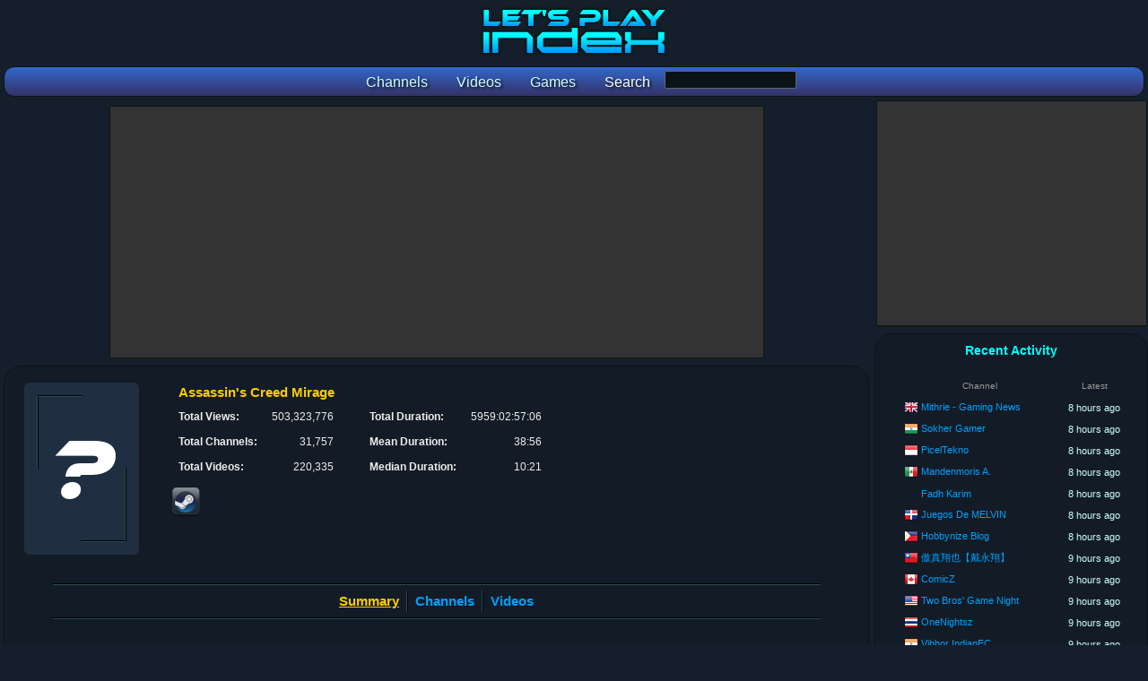

--- FILE ---
content_type: text/html; charset=utf-8
request_url: https://www.letsplayindex.com/games/assassins-creed-mirage-2023
body_size: 11781
content:

<!DOCTYPE html>
<html>
<head>
<title>Assassin&#039;s Creed Mirage - Let's Plays, Reviews, YouTube Channel Stats :: Let's Play Index</title>
<meta name="title" content="Assassin&#039;s Creed Mirage - Let's Plays, Reviews, YouTube Channel Stats :: Let's Play Index"/><meta name="description" content="Assassin&#039;s Creed Mirage let's plays, reviews, YouTube channel statistics and more."/><meta name="keywords" content="assassinand039s creed mirage lets play,assassinand039s creed mirage review,assassinand039s creed mirage youtube,assassinand039s creed mirage statistics,assassinand039s creed mirage stats"/><meta name="twitter:card" content="summary"><meta name="twitter:site" content="@GGBeyond"><meta name="twitter:title" content="Assassin&#039;s Creed Mirage - Let's Plays, Reviews, YouTube Channel Stats :: Let's Play Index"><meta name="twitter:description" content="Assassin&#039;s Creed Mirage let's plays, reviews, YouTube channel statistics and more."><meta name="twitter:image" content="https://www.letsplayindex.com/images/lpi_logo.png"><meta name="twitter:image:alt" content="Assassin&#039;s Creed Mirage - Let's Plays, Reviews, YouTube Channel Stats :: Let's Play Index"><meta property="og:title" content="Assassin&#039;s Creed Mirage - Let's Plays, Reviews, YouTube Channel Stats :: Let's Play Index" /><meta property="og:description" content="Assassin&amp;#039;s Creed Mirage let&#039;s plays, reviews, YouTube channel statistics and more." /><meta property="og:site_name" content="Let's Play Index" /><meta property="og:image" content="https://www.letsplayindex.com/images/lpi_logo.png" /><meta property="og:url" content="https://www.letsplayindex.com/games/assassins-creed-mirage-2023" /><meta property="og:type" content="website" /><meta name="viewport" content="width=device-width, initial-scale=1.0">
<link href="/letsplayindex_styles.css" rel="stylesheet" type="text/css"/>
<script src="/google_analytics.js"></script>
</head>
<body>

<div id="fb-root"></div>

<div class="center_wrapper">
<header><div class="site_header"><h1><a href="/"><picture><source media="(max-width:800px)" class="content_logo" srcset="/images/lpi_logo_mobile.png"/><img class="content_logo" src="/images/lpi_logo.png" alt="Let's Play Index" title="Let's Play Index"/></picture></a></h1><form name="search_games_box" action="/search" method="get"><nav class="site_header_nav"><a href="/channels"><span class="site_header_option">Channels</span></a><a href="/videos"><span class="site_header_option">Videos</span></a><a href="/games"><span class="site_header_option">Games</span></a><span class="site_header_option">Search</span><input type="hidden" name="t" value="g"/><input type="input" name="q" class="form_input" value="" style="width:145px;vertical-align:-moz-middle-with-baseline;vertical-align:-webkit-baseline-middle;"></nav></form></div></header><div style="overflow:hidden;"><main class="content_main"><!-- Retrieved from Memcached --><div class="ad_banner"><script async src="//pagead2.googlesyndication.com/pagead/js/adsbygoogle.js"></script>
						<!-- lpi Top Leaderboard -->
						<ins class="adsbygoogle"
							 style="display:block"
							 data-ad-client="ca-pub-1942593507271488"
							 data-ad-slot="4412758046"
							 data-ad-format="auto"></ins>
						<script>
						(adsbygoogle = window.adsbygoogle || []).push({});
						</script></div><div class="detail_box_smooth"><header class="info_box_align"><div class="info_box_outer"><div class="info_box_inner"><img class="image_game_medium_border" src="/images/unknown-game-image-192.png"/></div><div class="info_box_inner"><div class="info_box"><h1 class="info_box_title">Assassin&#039;s Creed Mirage</h1><div class="info_box_inner"><div class="format_table"><div class="format_row"><div class="format_cell info_text_header">Total Views: </div><div class="format_cell info_text_value_right">503,323,776</div></div><div class="format_row"><div class="format_cell info_text_header">Total Channels: </div><div class="format_cell info_text_value_right">31,757</div></div><div class="format_row"><div class="format_cell info_text_header">Total Videos: </div><div class="format_cell info_text_value_right">220,335</div></div></div></div><div class="info_box_inner"><div class="format_table"><div class="format_row"><div class="format_cell info_text_header">Total Duration: </div><div class="format_cell info_text_value_right" title="5959 days, 2 hours, 57 minutes, 6 seconds">5959:02:57:06</div></div><div class="format_row"><div class="format_cell info_text_header">Mean Duration: </div><div class="format_cell info_text_value_right" title="38 minutes, 56 seconds">38:56</div></div><div class="format_row"><div class="format_cell info_text_header">Median Duration: </div><div class="format_cell info_text_value_right" title="10 minutes, 21 seconds">10:21</div></div></div></div><!--  --><br/><div class="info_box_inner"><a href="https://store.steampowered.com/app/3035570/Assassins_Creed_Mirage/" target="_blank" rel="noreferrer noopener"><img src="/images/social/steam_32.png" alt="Assassin&#039;s Creed Mirage - Steam Store Page" title="Assassin&#039;s Creed Mirage - Steam Store Page"/></a></div></div></div></div></header><br/><hr/><nav class="navoptions_box"><div class="detail_box_nav_item_big border_right"><span class="detail_box_nav_select">Summary</span></div><div class="detail_box_nav_item_big border_left border_right"><a href="/games/assassins-creed-mirage-2023/channels">Channels</a></div><div class="detail_box_nav_item_big border_left"><a href="/games/assassins-creed-mirage-2023/videos">Videos</a></div></nav><hr/><br/><section><div class="detail_list_summary_box"><h2 class="detail_box_title">Annual Statistics</h2><div class="info_box"><table class="detail_list_table"><thead><tr class="format_row"><th class="format_cell detail_list_header" style="width:20%;" scope="col">Year</th><th class="format_cell detail_list_header" style="width:25%;" scope="col">Videos</th><th class="format_cell detail_list_header" style="width:20%;" scope="col">% of Total</th><th class="format_cell detail_list_header" style="width:35%;" scope="col">Duration</th></tr></thead><tbody><tr class="format_row highlight"><th class="format_cell info_text_header_center" scope="row">2026</th><td class="format_cell info_text_value_right">1,949</td><td class="format_cell info_text_value_right">0.88%</td><td class="format_cell info_text_value_right" title="22 hours, 9 minutes, 14 seconds">22:09:14</div></tr><tr class="format_row highlight"><th class="format_cell info_text_header_center" scope="row">2025</th><td class="format_cell info_text_value_right">27,795</td><td class="format_cell info_text_value_right">12.61%</td><td class="format_cell info_text_value_right" title="9 days, 10 hours, 19 minutes, 32 seconds">9:10:19:32</div></tr><tr class="format_row highlight"><th class="format_cell info_text_header_center" scope="row">2024</th><td class="format_cell info_text_value_right">47,207</td><td class="format_cell info_text_value_right">21.43%</td><td class="format_cell info_text_value_right" title="1125 days, 23 hours, 52 minutes, 22 seconds">1125:23:52:22</div></tr><tr class="format_row highlight"><th class="format_cell info_text_header_center" scope="row">2023</th><td class="format_cell info_text_value_right">136,299</td><td class="format_cell info_text_value_right">61.86%</td><td class="format_cell info_text_value_right" title="4716 days, 18 hours, 23 minutes, 53 seconds">4716:18:23:53</div></tr><tr class="format_row highlight"><th class="format_cell info_text_header_center" scope="row">2022</th><td class="format_cell info_text_value_right">5,274</td><td class="format_cell info_text_value_right">2.39%</td><td class="format_cell info_text_value_right" title="55 days, 9 hours, 26 minutes, 7 seconds">55:09:26:07</div></tr><tr class="format_row highlight"><th class="format_cell info_text_header_center" scope="row">2021</th><td class="format_cell info_text_value_right">376</td><td class="format_cell info_text_value_right">0.17%</td><td class="format_cell info_text_value_right" title="9 days, 16 hours, 9 minutes, 31 seconds">9:16:09:31</div></tr><tr class="format_row highlight"><th class="format_cell info_text_header_center" scope="row">2020</th><td class="format_cell info_text_value_right">605</td><td class="format_cell info_text_value_right">0.27%</td><td class="format_cell info_text_value_right" title="15 days, 22 hours, 20 minutes, 3 seconds">15:22:20:03</div></tr><tr class="format_row highlight"><th class="format_cell info_text_header_center" scope="row">2019</th><td class="format_cell info_text_value_right">226</td><td class="format_cell info_text_value_right">0.10%</td><td class="format_cell info_text_value_right" title="10 days, 8 hours, 23 minutes, 57 seconds">10:08:23:57</div></tr><tr class="format_row highlight"><th class="format_cell info_text_header_center" scope="row">2018</th><td class="format_cell info_text_value_right">225</td><td class="format_cell info_text_value_right">0.10%</td><td class="format_cell info_text_value_right" title="8 days, 2 hours, 50 minutes, 59 seconds">8:02:50:59</div></tr><tr class="format_row highlight"><th class="format_cell info_text_header_center" scope="row">2017</th><td class="format_cell info_text_value_right">144</td><td class="format_cell info_text_value_right">0.07%</td><td class="format_cell info_text_value_right" title="3 days, 19 hours, 0 minutes, 28 seconds">3:19:00:28</div></tr><tr class="format_row highlight"><th class="format_cell info_text_header_center" scope="row">2016</th><td class="format_cell info_text_value_right">102</td><td class="format_cell info_text_value_right">0.05%</td><td class="format_cell info_text_value_right" title="1 day, 18 hours, 12 minutes, 2 seconds">1:18:12:02</div></tr><tr class="format_row highlight"><th class="format_cell info_text_header_center" scope="row">2015</th><td class="format_cell info_text_value_right">44</td><td class="format_cell info_text_value_right">0.02%</td><td class="format_cell info_text_value_right" title="10 hours, 6 minutes, 40 seconds">10:06:40</div></tr><tr class="format_row highlight"><th class="format_cell info_text_header_center" scope="row">2014</th><td class="format_cell info_text_value_right">36</td><td class="format_cell info_text_value_right">0.02%</td><td class="format_cell info_text_value_right" title="6 hours, 17 minutes, 33 seconds">6:17:33</div></tr><tr class="format_row highlight"><th class="format_cell info_text_header_center" scope="row">2013</th><td class="format_cell info_text_value_right">45</td><td class="format_cell info_text_value_right">0.02%</td><td class="format_cell info_text_value_right" title="6 hours, 29 minutes, 30 seconds">6:29:30</div></tr></tbody></table></div><br/></div><div class="detail_list_summary_box"><div class="info_box"><h2 class="detail_box_title">7-Day Statistics</h2><table class="detail_list_table"><thead><tr class="format_row"><th class="format_cell detail_list_header" style="width:20%;"></th><th class="format_cell detail_list_header" style="width:30%;" scope="col">Last 7-Days</th><th class="format_cell detail_list_header" style="width:30%;" scope="col">Previous 7-Days</th><th class="format_cell detail_list_header" style="width:20%;" scope="col">Difference</th></tr></thead><tbody><tr class="format_row highlight"><td class="format_cell info_text_header" scope="row">Channels: </td><td class="format_cell info_text_value_right">181</td><td class="format_cell info_text_value_right">237</td><td class="format_cell info_text_value_right"><span style="color:#ff0000;">-23.63%</span></td></tr><tr class="format_row highlight"><th class="format_cell info_text_header" scope="row">Views: </th><td class="format_cell info_text_value_right">51,877</td><td class="format_cell info_text_value_right">100,553</td><td class="format_cell info_text_value_right"><span style="color:#ff0000;">-48.41%</span></td></tr><tr class="format_row highlight"><th class="format_cell info_text_header" scope="row">Videos: </th><td class="format_cell info_text_value_right">435</td><td class="format_cell info_text_value_right">675</td><td class="format_cell info_text_value_right"><span style="color:#ff0000;">-35.56%</span></td></tr><tr class="format_row highlight"><th class="format_cell info_text_header" scope="row">Duration: </th><td class="format_cell info_text_value_right" title="5 minutes, 44 seconds">5:44</td><td class="format_cell info_text_value_right" title="40 minutes, 3 seconds">40:03</td><td class="format_cell info_text_value_right"><span style="color:#ff0000;">-85.68%</span></td></tr></tbody></table><br/><h2 class="detail_box_title">30-Day Statistics</h2><table class="detail_list_table"><thead><tr class="format_row"><th class="format_cell detail_list_header" style="width:20%;"></th><th class="format_cell detail_list_header" style="width:30%;" scope="col">Last 30-Days</th><th class="format_cell detail_list_header" style="width:30%;" scope="col">Previous 30-Days</th><th class="format_cell detail_list_header" style="width:20%;" scope="col">Difference</th></tr></thead><tbody><tr class="format_row highlight"><td class="format_cell info_text_header" scope="row">Channels: </td><td class="format_cell info_text_value_right">685</td><td class="format_cell info_text_value_right">1,000</td><td class="format_cell info_text_value_right"><span style="color:#ff0000;">-31.50%</span></td></tr><tr class="format_row highlight"><th class="format_cell info_text_header" scope="row">Views: </th><td class="format_cell info_text_value_right">659,894</td><td class="format_cell info_text_value_right">2,566,307</td><td class="format_cell info_text_value_right"><span style="color:#ff0000;">-74.29%</span></td></tr><tr class="format_row highlight"><th class="format_cell info_text_header" scope="row">Videos: </th><td class="format_cell info_text_value_right">2,676</td><td class="format_cell info_text_value_right">3,025</td><td class="format_cell info_text_value_right"><span style="color:#ff0000;">-11.54%</span></td></tr><tr class="format_row highlight"><th class="format_cell info_text_header" scope="row">Duration: </th><td class="format_cell info_text_value_right" title="1 day, 14 hours, 26 minutes, 40 seconds">1:14:26:40</td><td class="format_cell info_text_value_right" title="10 hours, 36 minutes, 59 seconds">10:36:59</td><td class="format_cell info_text_value_right"><span style="color:#00ff00;">262.12%</span></td></tr></tbody></table></div><br/></div></section><section><div class="detail_list_summary_box"><h2 class="detail_box_title">Channels With The Most Views</h2><br/><table class="detail_list_table"><thead><tr class="format_row"><th class="format_cell detail_list_header"></th><th class="format_cell detail_list_header">Channel</th><th class="format_cell detail_list_header">Views</th></tr></thead><tbody> <tr class="format_row highlight"><td class="format_cell detail_list_order">1.</td><td class="format_cell detail_list_user"><span class="detail_list_country_flag"></span> <a href="/channels/36453-sonnyk">SonnyK</a></td><td class="format_cell detail_list_views">32,151,127</td></tr><tr class="format_row highlight"><td class="format_cell detail_list_order">2.</td><td class="format_cell detail_list_user"><span class="detail_list_country_flag"><a href="/channels/fr"><img src="/images/flags/16/fr.png" width="16" height="16" alt="France" title="France"/></a></span> <a href="/channels/33005-ubisoft">Ubisoft</a></td><td class="format_cell detail_list_views">25,983,679</td></tr><tr class="format_row highlight"><td class="format_cell detail_list_order">3.</td><td class="format_cell detail_list_user"><span class="detail_list_country_flag"><a href="/channels/gb"><img src="/images/flags/16/gb.png" width="16" height="16" alt="United Kingdom" title="United Kingdom"/></a></span> <a href="/channels/2675274-assassinsden">AssassinsDen</a></td><td class="format_cell detail_list_views">16,237,810</td></tr><tr class="format_row highlight"><td class="format_cell detail_list_order">4.</td><td class="format_cell detail_list_user"><span class="detail_list_country_flag"><a href="/channels/gb"><img src="/images/flags/16/gb.png" width="16" height="16" alt="United Kingdom" title="United Kingdom"/></a></span> <a href="/channels/185749-anthony-allen">Anthony Allen</a></td><td class="format_cell detail_list_views">12,999,902</td></tr><tr class="format_row highlight"><td class="format_cell detail_list_order">5.</td><td class="format_cell detail_list_user"><span class="detail_list_country_flag"><a href="/channels/nl"><img src="/images/flags/16/nl.png" width="16" height="16" alt="Netherlands" title="Netherlands"/></a></span> <a href="/channels/22318-jorraptor">JorRaptor</a></td><td class="format_cell detail_list_views">11,308,965</td></tr><tr class="format_row highlight"><td class="format_cell detail_list_order">6.</td><td class="format_cell detail_list_user"><span class="detail_list_country_flag"><a href="/channels/us"><img src="/images/flags/16/us.png" width="16" height="16" alt="United States" title="United States"/></a></span> <a href="/channels/15928-ign">IGN</a></td><td class="format_cell detail_list_views">11,201,802</td></tr><tr class="format_row highlight"><td class="format_cell detail_list_order">7.</td><td class="format_cell detail_list_user"><span class="detail_list_country_flag"><a href="/channels/gb"><img src="/images/flags/16/gb.png" width="16" height="16" alt="United Kingdom" title="United Kingdom"/></a></span> <a href="/channels/884578-ironside-george">Ironside George</a></td><td class="format_cell detail_list_views">8,580,335</td></tr><tr class="format_row highlight"><td class="format_cell detail_list_order">8.</td><td class="format_cell detail_list_user"><span class="detail_list_country_flag"><a href="/channels/mx"><img src="/images/flags/16/mx.png" width="16" height="16" alt="Mexico" title="Mexico"/></a></span> <a href="/channels/38226-ubisoft-latinoamerica">Ubisoft Latinoamérica</a></td><td class="format_cell detail_list_views">8,391,988</td></tr><tr class="format_row highlight"><td class="format_cell detail_list_order">9.</td><td class="format_cell detail_list_user"><span class="detail_list_country_flag"><a href="/channels/ca"><img src="/images/flags/16/ca.png" width="16" height="16" alt="Canada" title="Canada"/></a></span> <a href="/channels/2666183-matt-larose">Matt Larose</a></td><td class="format_cell detail_list_views">7,828,774</td></tr><tr class="format_row highlight"><td class="format_cell detail_list_order">10.</td><td class="format_cell detail_list_user"><span class="detail_list_country_flag"><a href="/channels/es"><img src="/images/flags/16/es.png" width="16" height="16" alt="Spain" title="Spain"/></a></span> <a href="/channels/28232-vandal">Vandal</a></td><td class="format_cell detail_list_views">6,234,220</td></tr></tbody></table><div class="detail_option_footer"><a href="/games/assassins-creed-mirage-2023/most-channel-views">[ More ]</a></div><br/><br/></div><div class="detail_list_summary_box"><h2 class="detail_box_title">Channels With The Most Videos</h2><br/><table class="detail_list_table"><thead><tr class="format_row"><th class="format_cell detail_list_header"></th><th class="format_cell detail_list_header">Channel</th><th class="format_cell detail_list_header">Videos</th></tr></thead><tbody> <tr class="format_row highlight"><td class="format_cell detail_list_order">1.</td><td class="format_cell detail_list_user"><span class="detail_list_country_flag"><a href="/channels/gb"><img src="/images/flags/16/gb.png" width="16" height="16" alt="United Kingdom" title="United Kingdom"/></a></span> <a href="/channels/185749-anthony-allen">Anthony Allen</a></td><td class="format_cell detail_list_views">1,029</td></tr><tr class="format_row highlight"><td class="format_cell detail_list_order">2.</td><td class="format_cell detail_list_user"><span class="detail_list_country_flag"><a href="/channels/in"><img src="/images/flags/16/in.png" width="16" height="16" alt="India" title="India"/></a></span> <a href="/channels/404752-gamerish">Gamerish</a></td><td class="format_cell detail_list_views">995</td></tr><tr class="format_row highlight"><td class="format_cell detail_list_order">3.</td><td class="format_cell detail_list_user"><span class="detail_list_country_flag"><a href="/channels/in"><img src="/images/flags/16/in.png" width="16" height="16" alt="India" title="India"/></a></span> <a href="/channels/1725125-wizardeus">Wizardeus</a></td><td class="format_cell detail_list_views">601</td></tr><tr class="format_row highlight"><td class="format_cell detail_list_order">4.</td><td class="format_cell detail_list_user"><span class="detail_list_country_flag"><a href="/channels/gb"><img src="/images/flags/16/gb.png" width="16" height="16" alt="United Kingdom" title="United Kingdom"/></a></span> <a href="/channels/1266351-zappy-toys-uk">Zappy Toys UK</a></td><td class="format_cell detail_list_views">479</td></tr><tr class="format_row highlight"><td class="format_cell detail_list_order">5.</td><td class="format_cell detail_list_user"><span class="detail_list_country_flag"><a href="/channels/in"><img src="/images/flags/16/in.png" width="16" height="16" alt="India" title="India"/></a></span> <a href="/channels/654001-pradume">pradume</a></td><td class="format_cell detail_list_views">360</td></tr><tr class="format_row highlight"><td class="format_cell detail_list_order">6.</td><td class="format_cell detail_list_user"><span class="detail_list_country_flag"><a href="/channels/us"><img src="/images/flags/16/us.png" width="16" height="16" alt="United States" title="United States"/></a></span> <a href="/channels/2719711-horizon-gaming">Horizon Gaming</a></td><td class="format_cell detail_list_views">346</td></tr><tr class="format_row highlight"><td class="format_cell detail_list_order">7.</td><td class="format_cell detail_list_user"><span class="detail_list_country_flag"></span> <a href="/channels/3587221-jakitsas">Jakitsas</a></td><td class="format_cell detail_list_views">334</td></tr><tr class="format_row highlight"><td class="format_cell detail_list_order">8.</td><td class="format_cell detail_list_user"><span class="detail_list_country_flag"><a href="/channels/us"><img src="/images/flags/16/us.png" width="16" height="16" alt="United States" title="United States"/></a></span> <a href="/channels/3647358-mr-feenys-gaming-adventures">Mr. Feeny&#039;s Gaming Adventures </a></td><td class="format_cell detail_list_views">281</td></tr><tr class="format_row highlight"><td class="format_cell detail_list_order">9.</td><td class="format_cell detail_list_user"><span class="detail_list_country_flag"><a href="/channels/br"><img src="/images/flags/16/br.png" width="16" height="16" alt="Brazil" title="Brazil"/></a></span> <a href="/channels/164293-gamerllil-games">GAMERLLIL Games</a></td><td class="format_cell detail_list_views">273</td></tr><tr class="format_row highlight"><td class="format_cell detail_list_order">10.</td><td class="format_cell detail_list_user"><span class="detail_list_country_flag"><a href="/channels/in"><img src="/images/flags/16/in.png" width="16" height="16" alt="India" title="India"/></a></span> <a href="/channels/243365-pgp">pgp</a></td><td class="format_cell detail_list_views">256</td></tr></tbody></table><div class="detail_option_footer"><a href="/games/assassins-creed-mirage-2023/most-videos">[ More ]</a></div></div></section><section class="detail_list_box"><h2 class="detail_box_title">Latest Let's Plays For Assassin&#039;s Creed Mirage</h2><br/><table class="detail_list_table"><thead><tr class="format_row"><th class="format_cell detail_list_header">Published</th><th class="format_cell detail_list_header">Creator</th><th class="format_cell detail_list_header" colspan="2">Video Title</th><th class="format_cell detail_list_header">Views</th></tr></thead><tbody><tr class="format_row highlight"><td class="format_cell detail_list_date" title="January 4, 2026 12:39:11 PM">2026-01-04</td><td class="format_cell detail_list_user"><span class="detail_list_country_flag"><a href="/channels/nl"><img src="/images/flags/16/nl.png" width="16" height="16" alt="Netherlands" title="Netherlands"/></a></span> <a href="/channels/1679812-sidescroller">SideScroller</a></td><td class="format_cell detail_list_video"><a href="/video/we-spelen-in-het-arabisch-de-assassins-creed-mirage-valley-Pur_1nUNfuU" rel="nofollow">We spelen in het Arabisch de Assassin’s Creed Mirage Valley of Memory DLC #letsplay</a></td><td class="format_cell detail_list_views" title="0 minutes, 0 seconds">0:00</td><td class="format_cell detail_list_views">0</td></tr><tr class="format_row highlight"><td class="format_cell detail_list_date" title="December 12, 2025 6:02:24 AM">2025-12-12</td><td class="format_cell detail_list_user"><span class="detail_list_country_flag"><a href="/channels/ca"><img src="/images/flags/16/ca.png" width="16" height="16" alt="Canada" title="Canada"/></a></span> <a href="/channels/441667-deadsky">Deadsky</a></td><td class="format_cell detail_list_video"><a href="/video/helping-the-resistance-assassins-creed-mirage-part-3-deadsky-MTmlbllO96E" rel="nofollow">HELPING THE RESISTANCE!!! | Assassin&#039;s Creed Mirage - Part 3</a></td><td class="format_cell detail_list_views" title="0 minutes, 0 seconds">0:00</td><td class="format_cell detail_list_views">0</td></tr><tr class="format_row highlight"><td class="format_cell detail_list_date" title="October 1, 2025 5:59:05 PM">2025-10-01</td><td class="format_cell detail_list_user"><span class="detail_list_country_flag"><a href="/channels/gb"><img src="/images/flags/16/gb.png" width="16" height="16" alt="United Kingdom" title="United Kingdom"/></a></span> <a href="/channels/3202621-top11speed">Top11Speed</a></td><td class="format_cell detail_list_video"><a href="/video/assassin-creed-mirage-lets-play-top11speed-IaufwnFhmXw" rel="nofollow">Assassin Creed Mirage let&#039;s play</a></td><td class="format_cell detail_list_views" title="40 minutes, 42 seconds">40:42</td><td class="format_cell detail_list_views">69</td></tr><tr class="format_row highlight"><td class="format_cell detail_list_date" title="August 28, 2025 6:00:04 AM">2025-08-28</td><td class="format_cell detail_list_user"><span class="detail_list_country_flag"><a href="/channels/de"><img src="/images/flags/16/de.png" width="16" height="16" alt="Germany" title="Germany"/></a></span> <a href="/channels/894242-nemensis79-uncut">Nemensis79 UNCUT</a></td><td class="format_cell detail_list_video"><a href="/video/assassins-creed-mirage-deluxe-edition-twitch-letsplay-31-422vGH7JGAY" rel="nofollow">Assassin&#039;s Creed - Mirage (Deluxe Edition) Twitch-LetsPlay #31</a></td><td class="format_cell detail_list_views" title="55 minutes, 11 seconds">55:11</td><td class="format_cell detail_list_views">0</td></tr><tr class="format_row highlight"><td class="format_cell detail_list_date" title="May 24, 2025 10:37:01 PM">2025-05-24</td><td class="format_cell detail_list_user"><span class="detail_list_country_flag"><a href="/channels/hn"><img src="/images/flags/16/hn.png" width="16" height="16" alt="Honduras" title="Honduras"/></a></span> <a href="/channels/1086927-thediggersplay">TheDiggersPlay</a></td><td class="format_cell detail_list_video"><a href="/video/assassins-creed-mirage-10-thediggersplay-p_m4eVEPqrQ" rel="nofollow">Ловушка для птиц ► Assassin’s Creed Mirage #10</a></td><td class="format_cell detail_list_views" title="0 minutes, 0 seconds">0:00</td><td class="format_cell detail_list_views">0</td></tr><tr class="format_row highlight"><td class="format_cell detail_list_date" title="April 22, 2025 3:21:14 AM">2025-04-22</td><td class="format_cell detail_list_user"><span class="detail_list_country_flag"></span> <a href="/channels/1375161-optified">OptifieD</a></td><td class="format_cell detail_list_video"><a href="/video/assassins-creed-mirage-playthrough-part-11-coins-and-daggers-4eQimqHriQM" rel="nofollow">ASSASSIN’S CREED MIRAGE Playthrough Part 11 - COINS AND DAGGERS (FULL STEALTH + CINEMATICS)</a></td><td class="format_cell detail_list_views" title="0 minutes, 0 seconds">0:00</td><td class="format_cell detail_list_views">0</td></tr><tr class="format_row highlight"><td class="format_cell detail_list_date" title="March 9, 2025 7:03:25 AM">2025-03-09</td><td class="format_cell detail_list_user"><span class="detail_list_country_flag"><a href="/channels/br"><img src="/images/flags/16/br.png" width="16" height="16" alt="Brazil" title="Brazil"/></a></span> <a href="/channels/3771611-jk5-gameplay">JK5 Gameplay</a></td><td class="format_cell detail_list_video"><a href="/video/xbx-assassins-creed-mirage-em-busca-da-platina-jk5-gameplay-3gN9UxG1LXg" rel="nofollow">[XBX] - Assassin´s Creed Mirage - Em busca da Platina</a></td><td class="format_cell detail_list_views" title="0 minutes, 0 seconds">0:00</td><td class="format_cell detail_list_views">0</td></tr><tr class="format_row highlight"><td class="format_cell detail_list_date" title="December 7, 2024 1:47:25 AM">2024-12-07</td><td class="format_cell detail_list_user"><span class="detail_list_country_flag"></span> <a href="/channels/3360309-jpole">JPole</a></td><td class="format_cell detail_list_video"><a href="/video/first-playthrough-ever-assassins-creed-mirage-jpole-vJS8hi1VJJY" rel="nofollow">First Playthrough EVER | Assassin&#039;s Creed Mirage</a></td><td class="format_cell detail_list_views" title="0 minutes, 0 seconds">0:00</td><td class="format_cell detail_list_views">0</td></tr><tr class="format_row highlight"><td class="format_cell detail_list_date" title="December 4, 2024 11:57:57 PM">2024-12-04</td><td class="format_cell detail_list_user"><span class="detail_list_country_flag"></span> <a href="/channels/1158154-digi-cave-gaming">Digi-Cave gaming</a></td><td class="format_cell detail_list_video"><a href="/video/assassins-creed-mirage-playthrough-stream1-digi-cave-gaming-SsMiR5dY5hI" rel="nofollow">Assassin&#039;s Creed Mirage Playthrough Stream#1</a></td><td class="format_cell detail_list_views" title="0 minutes, 0 seconds">0:00</td><td class="format_cell detail_list_views">0</td></tr><tr class="format_row highlight"><td class="format_cell detail_list_date" title="September 17, 2024 4:48:09 PM">2024-09-17</td><td class="format_cell detail_list_user"><span class="detail_list_country_flag"><a href="/channels/us"><img src="/images/flags/16/us.png" width="16" height="16" alt="United States" title="United States"/></a></span> <a href="/channels/3747734-xxredxzon3xx">XxREDxZON3xX</a></td><td class="format_cell detail_list_video"><a href="/video/assassins-creed-mirage-pc-playthrough-ep9-rtx-4080-4k-ultra-z68JIq_IKXI" rel="nofollow">Assassins Creed Mirage | PC Playthrough Ep.9 | RTX 4080 | 4K Ultra</a></td><td class="format_cell detail_list_views" title="0 minutes, 0 seconds">0:00</td><td class="format_cell detail_list_views">0</td></tr><tr class="format_row highlight"><td class="format_cell detail_list_date" title="August 5, 2024 3:05:05 PM">2024-08-05</td><td class="format_cell detail_list_user"><span class="detail_list_country_flag"><a href="/channels/fr"><img src="/images/flags/16/fr.png" width="16" height="16" alt="France" title="France"/></a></span> <a href="/channels/2701191-koilou">Koilou</a></td><td class="format_cell detail_list_video"><a href="/video/assassins-creed-mirage-on-xbox-series-x-lets-play-01-koilou-F6rW1CG6ZxM" rel="nofollow">Assassin&#039;s Creed Mirage on Xbox Series X | Let&#039;s Play #01</a></td><td class="format_cell detail_list_views" title="1 hour, 55 minutes, 49 seconds">1:55:49</td><td class="format_cell detail_list_views">7</td></tr><tr class="format_row highlight"><td class="format_cell detail_list_date" title="August 4, 2024 12:45:02 PM">2024-08-04</td><td class="format_cell detail_list_user"><span class="detail_list_country_flag"><a href="/channels/us"><img src="/images/flags/16/us.png" width="16" height="16" alt="United States" title="United States"/></a></span> <a href="/channels/438277-maddkapp">MaddKapp</a></td><td class="format_cell detail_list_video"><a href="/video/assassins-creed-mirage-basin-helps-out-with-contracts-and-_1ilhRc9aaM" rel="nofollow">Assassin&#039;s Creed Mirage. Basin helps out with contracts and opens a new Bureau.</a></td><td class="format_cell detail_list_views" title="2 hours, 0 minutes, 23 seconds">2:00:23</td><td class="format_cell detail_list_views">3</td></tr><tr class="format_row highlight"><td class="format_cell detail_list_date" title="August 2, 2024 5:00:22 AM">2024-08-02</td><td class="format_cell detail_list_user"><span class="detail_list_country_flag"></span> <a href="/channels/355378-jeans-plays">JeanS Plays</a></td><td class="format_cell detail_list_video"><a href="/video/es-war-ein-unfall-lets-play-assassins-creed-mirage-deutsch-VYuBAKs3L-4" rel="nofollow">Es war ein Unfall ? - Lets Play Assassins Creed Mirage (Deutsch , German)</a></td><td class="format_cell detail_list_views" title="43 minutes, 21 seconds">43:21</td><td class="format_cell detail_list_views">17</td></tr><tr class="format_row highlight"><td class="format_cell detail_list_date" title="August 1, 2024 12:00:32 AM">2024-08-01</td><td class="format_cell detail_list_user"><span class="detail_list_country_flag"><a href="/channels/fr"><img src="/images/flags/16/fr.png" width="16" height="16" alt="France" title="France"/></a></span> <a href="/channels/2931570-actusjmjv">ACTUSJMJV</a></td><td class="format_cell detail_list_video"><a href="/video/tutoriel-comment-trouver-les-7-livres-assassins-creed-mirage-WUQqkFpnWAI" rel="nofollow">(TUTORIEL) comment trouver les 7 livres assassin&#039;s Creed mirage gameplay PlayStation 5</a></td><td class="format_cell detail_list_views" title="3 minutes, 20 seconds">3:20</td><td class="format_cell detail_list_views">34</td></tr><tr class="format_row highlight"><td class="format_cell detail_list_date" title="July 31, 2024 12:36:13 PM">2024-07-31</td><td class="format_cell detail_list_user"><span class="detail_list_country_flag"><a href="/channels/mx"><img src="/images/flags/16/mx.png" width="16" height="16" alt="Mexico" title="Mexico"/></a></span> <a href="/channels/503210-fantastico-mundo-gamer">Fantástico Mundo Gamer</a></td><td class="format_cell detail_list_video"><a href="/video/assassins-creed-mirage-historia-completa-en-espanol-parte-6SyJE9VIri0" rel="nofollow">Assassins Creed Mirage | Historia completa en español | Parte 1 | FULL GAME | PS XBOX PC</a></td><td class="format_cell detail_list_views" title="1 hour, 24 minutes, 44 seconds">1:24:44</td><td class="format_cell detail_list_views">10</td></tr><tr class="format_row highlight"><td class="format_cell detail_list_date" title="July 31, 2024 8:28:50 AM">2024-07-31</td><td class="format_cell detail_list_user"><span class="detail_list_country_flag"></span> <a href="/channels/2644784-kursed-panda-klan">Kursed Panda Klan</a></td><td class="format_cell detail_list_video"><a href="/video/some-game-play-from-bloodborne-gaming-gamer-playstation5-7s_a2GlBakg" rel="nofollow">Some game play from Bloodborne #gaming #gamer #playstation5 #xboxseriesx #bloodborneplaythrough</a></td><td class="format_cell detail_list_views" title="0 minutes, 41 seconds">0:41</td><td class="format_cell detail_list_views">420</td></tr><tr class="format_row highlight"><td class="format_cell detail_list_date" title="July 30, 2024 7:05:23 AM">2024-07-30</td><td class="format_cell detail_list_user"><span class="detail_list_country_flag"><a href="/channels/in"><img src="/images/flags/16/in.png" width="16" height="16" alt="India" title="India"/></a></span> <a href="/channels/2911004-alpha-gaming">Alpha Gaming</a></td><td class="format_cell detail_list_video"><a href="/video/assassins-creed-mirage-ending-walkthrough-introvert-plays-UPgyM3QPpjU" rel="nofollow">Assassin&#039;s Creed: Mirage - Ending walkthrough | Introvert plays #game #gaming #gameplay</a></td><td class="format_cell detail_list_views" title="3 hours, 35 minutes, 8 seconds">3:35:08</td><td class="format_cell detail_list_views">48</td></tr><tr class="format_row highlight"><td class="format_cell detail_list_date" title="July 22, 2024 2:16:42 AM">2024-07-22</td><td class="format_cell detail_list_user"><span class="detail_list_country_flag"><a href="/channels/es"><img src="/images/flags/16/es.png" width="16" height="16" alt="Spain" title="Spain"/></a></span> <a href="/channels/44381-psicojacorral">Psicojacorral</a></td><td class="format_cell detail_list_video"><a href="/video/assassins-creed-mirage-starting-playstation-5-psicojacorral-KHkVVrJRFwk" rel="nofollow">Assassin&#039;s Creed Mirage- Starting - PlayStation 5</a></td><td class="format_cell detail_list_views" title="55 minutes, 58 seconds">55:58</td><td class="format_cell detail_list_views">32</td></tr><tr class="format_row highlight"><td class="format_cell detail_list_date" title="July 22, 2024 12:42:00 AM">2024-07-22</td><td class="format_cell detail_list_user"><span class="detail_list_country_flag"><a href="/channels/se"><img src="/images/flags/16/se.png" width="16" height="16" alt="Sweden" title="Sweden"/></a></span> <a href="/channels/30919-talinth">Talinth</a></td><td class="format_cell detail_list_video"><a href="/video/lets-play-assassins-creed-mirage-part-025-talinth-DyCqmfg5jLQ" rel="nofollow">Let&#039;s Play Assassin&#039;s Creed Mirage - Part #025</a></td><td class="format_cell detail_list_views" title="41 minutes, 7 seconds">41:07</td><td class="format_cell detail_list_views">0</td></tr><tr class="format_row highlight"><td class="format_cell detail_list_date" title="July 20, 2024 10:17:15 AM">2024-07-20</td><td class="format_cell detail_list_user"><span class="detail_list_country_flag"><a href="/channels/eg"><img src="/images/flags/16/eg.png" width="16" height="16" alt="Egypt" title="Egypt"/></a></span> <a href="/channels/1626705-it-2-games">IT 2 GAMES</a></td><td class="format_cell detail_list_video"><a href="/video/ps5-assassins-creed-mirage-immersive-realistic-ultra-graphics-CbqE0O6_oMs" rel="nofollow">PS5 | Assassin&#039;s Creed Mirage | Immersive Realistic ULTRA Graphics Gameplay [4K 60FPS HDR]</a></td><td class="format_cell detail_list_views" title="21 minutes, 1 second">21:01</td><td class="format_cell detail_list_views">196</td></tr><tr class="format_row highlight"><td class="format_cell detail_list_date" title="July 18, 2024 2:00:42 AM">2024-07-18</td><td class="format_cell detail_list_user"><span class="detail_list_country_flag"><a href="/channels/pl"><img src="/images/flags/16/pl.png" width="16" height="16" alt="Poland" title="Poland"/></a></span> <a href="/channels/810986-spuerad">Spuerad</a></td><td class="format_cell detail_list_video"><a href="/video/platyna-assassins-creed-mirage-pl-ps5-100-23-skok-wiernych-nQmlw9Tv6jg" rel="nofollow">[PLATYNA] Assassin&#039;s Creed Mirage PL PS5 (100%) #23 - Skok wiernych | HARD</a></td><td class="format_cell detail_list_views" title="45 minutes, 57 seconds">45:57</td><td class="format_cell detail_list_views">74</td></tr><tr class="format_row highlight"><td class="format_cell detail_list_date" title="July 14, 2024 4:00:41 AM">2024-07-14</td><td class="format_cell detail_list_user"><span class="detail_list_country_flag"><a href="/channels/us"><img src="/images/flags/16/us.png" width="16" height="16" alt="United States" title="United States"/></a></span> <a href="/channels/332866-ninetails625">Ninetails625</a></td><td class="format_cell detail_list_video"><a href="/video/assassins-creed-mirage-ps5-playthrough-part-8-secrets-spoken-hcWRQpCEIDo" rel="nofollow">Assassin&#039;s Creed: Mirage PS5 PLAYTHROUGH Part 8 - SECRETS, SPOKEN AND UNSPOKEN (FULL GAME)</a></td><td class="format_cell detail_list_views" title="27 minutes, 56 seconds">27:56</td><td class="format_cell detail_list_views">13</td></tr><tr class="format_row highlight"><td class="format_cell detail_list_date" title="July 12, 2024 8:46:15 AM">2024-07-12</td><td class="format_cell detail_list_user"><span class="detail_list_country_flag"><a href="/channels/us"><img src="/images/flags/16/us.png" width="16" height="16" alt="United States" title="United States"/></a></span> <a href="/channels/2234973-itsjavachip">itsjavachip</a></td><td class="format_cell detail_list_video"><a href="/video/what-a-twist-basims-voice-actor-in-chat-assassins-creed-DpTI2LI_3ic" rel="nofollow">WHAT A TWIST (Basim&#039;s Voice Actor in Chat!) | Assassin&#039;s Creed Mirage (First Playthrough) | FINALE</a></td><td class="format_cell detail_list_views" title="8 hours, 29 minutes, 24 seconds">8:29:24</td><td class="format_cell detail_list_views">764</td></tr><tr class="format_row highlight"><td class="format_cell detail_list_date" title="July 8, 2024 10:51:38 PM">2024-07-08</td><td class="format_cell detail_list_user"><span class="detail_list_country_flag"><a href="/channels/us"><img src="/images/flags/16/us.png" width="16" height="16" alt="United States" title="United States"/></a></span> <a href="/channels/2522764-mr-abdul-rehaman">MR. ABDUL REHAMAN</a></td><td class="format_cell detail_list_video"><a href="/video/sony-playstation-5r-i-played-assassins-creedr-mirage-and-oo00qoKKoGA" rel="nofollow">SONY PLAYSTATION 5®: I PLAYED ASSASSIN&#039;S CREED® MIRAGE &amp; IT&#039;S YOUTUBE GAME PLAY VIDEO #SonyGames</a></td><td class="format_cell detail_list_views" title="1 minute, 4 seconds">1:04</td><td class="format_cell detail_list_views">0</td></tr><tr class="format_row highlight"><td class="format_cell detail_list_date" title="July 7, 2024 9:00:19 PM">2024-07-07</td><td class="format_cell detail_list_user"><span class="detail_list_country_flag"></span> <a href="/channels/2691038-nyss">Nyss</a></td><td class="format_cell detail_list_video"><a href="/video/assassins-creed-mirage-7-lets-play-nyss-PiBWnGMDZw0" rel="nofollow">ASSASSIN&#039;S CREED MIRAGE #7 LET&#039;S PLAY</a></td><td class="format_cell detail_list_views" title="57 minutes, 21 seconds">57:21</td><td class="format_cell detail_list_views">141</td></tr></tbody></table><div class="detail_option_footer"><a href="/games/assassins-creed-mirage-2023/lets-play-channels">[ More Let's Play Channels ]</a></div><br/><br/></section><section class="detail_list_box"><h2 class="detail_box_title">Latest Reviews For Assassin&#039;s Creed Mirage</h2><br/><table class="detail_list_table"><thead><tr class="format_row"><th class="format_cell detail_list_header">Published</th><th class="format_cell detail_list_header">Creator</th><th class="format_cell detail_list_header" colspan="2">Video Title</th><th class="format_cell detail_list_header">Views</th></tr></thead><tbody><tr class="format_row highlight"><td class="format_cell detail_list_date" title="January 8, 2026 5:19:25 AM">2026-01-08</td><td class="format_cell detail_list_user"><span class="detail_list_country_flag"><a href="/channels/ru"><img src="/images/flags/16/ru.png" width="16" height="16" alt="Russian Federation" title="Russian Federation"/></a></span> <a href="/channels/873683-russian-gamer-spb">RUSSIAN GAMER SPB</a></td><td class="format_cell detail_list_video"><a href="/video/split-fiction-stream-pc-jacko-3-russian-gamer-spb-eHUpMznCOws" rel="nofollow">ПРОХОЖДЕНИЕ Split Fiction | STREAM PC |  ► ЁЖИК и JACKO  |  #3</a></td><td class="format_cell detail_list_views" title="0 minutes, 0 seconds">0:00</td><td class="format_cell detail_list_views">0</td></tr><tr class="format_row highlight"><td class="format_cell detail_list_date" title="February 26, 2025 1:57:22 AM">2025-02-26</td><td class="format_cell detail_list_user"><span class="detail_list_country_flag"><a href="/channels/ua"><img src="/images/flags/16/ua.png" width="16" height="16" alt="Ukraine" title="Ukraine"/></a></span> <a href="/channels/199942-x">Шостка Плэй</a></td><td class="format_cell detail_list_video"><a href="/video/assassins-creed-mirage-4-nightmare-avN2f-hrpZ0" rel="nofollow">Assassin&#039;s Creed Mirage ➽ Серия #4 ➽ Сложность кошмар-nightmare ➽ Кто он голова ордена?</a></td><td class="format_cell detail_list_views" title="0 minutes, 0 seconds">0:00</td><td class="format_cell detail_list_views">26</td></tr><tr class="format_row highlight"><td class="format_cell detail_list_date" title="November 9, 2024 9:31:18 PM">2024-11-09</td><td class="format_cell detail_list_user"><span class="detail_list_country_flag"><a href="/channels/nl"><img src="/images/flags/16/nl.png" width="16" height="16" alt="Netherlands" title="Netherlands"/></a></span> <a href="/channels/3042591-pr1sma84">Pr1sma84</a></td><td class="format_cell detail_list_video"><a href="/video/get-ready-assassins-creed-mirage-is-finally-here-pr1sma84-PfGBNcOrA0g" rel="nofollow">GET READY! ASSASSIN&#039;S CREED MIRAGE IS FINALLY HERE!</a></td><td class="format_cell detail_list_views" title="5 hours, 44 minutes, 17 seconds">5:44:17</td><td class="format_cell detail_list_views">91</td></tr><tr class="format_row highlight"><td class="format_cell detail_list_date" title="August 2, 2024 11:00:13 PM">2024-08-02</td><td class="format_cell detail_list_user"><span class="detail_list_country_flag"><a href="/channels/ua"><img src="/images/flags/16/ua.png" width="16" height="16" alt="Ukraine" title="Ukraine"/></a></span> <a href="/channels/747935-bull-sheep">BULL-SHEEP</a></td><td class="format_cell detail_list_video"><a href="/video/assassins-creed-mirage-5-bull-sheep-60fps-2k-bull-sheep-hFCLUrVNDWY" rel="nofollow">Assassins Creed Mirage #5 BULL-SHEEP #60fps #2K</a></td><td class="format_cell detail_list_views" title="3 hours, 37 minutes, 2 seconds">3:37:02</td><td class="format_cell detail_list_views">97</td></tr><tr class="format_row highlight"><td class="format_cell detail_list_date" title="July 27, 2024 1:53:19 PM">2024-07-27</td><td class="format_cell detail_list_user"><span class="detail_list_country_flag"><a href="/channels/us"><img src="/images/flags/16/us.png" width="16" height="16" alt="United States" title="United States"/></a></span> <a href="/channels/3288167-whosslimz">WhosSlimz</a></td><td class="format_cell detail_list_video"><a href="/video/this-is-how-you-silence-your-enemies-whosslimz-tv_oAz642kw" rel="nofollow">This Is How You SILENCE Your Enemies</a></td><td class="format_cell detail_list_views" title="5 minutes, 0 seconds">5:00</td><td class="format_cell detail_list_views">18</td></tr><tr class="format_row highlight"><td class="format_cell detail_list_date" title="July 16, 2024 3:02:49 AM">2024-07-16</td><td class="format_cell detail_list_user"><span class="detail_list_country_flag"><a href="/channels/us"><img src="/images/flags/16/us.png" width="16" height="16" alt="United States" title="United States"/></a></span> <a href="/channels/1446477-yooosin">Yooosin</a></td><td class="format_cell detail_list_video"><a href="/video/assasins-creed-mirage-yooosin-game-review-yooosin-ydYHZ1cwZtk" rel="nofollow">Assasin&#039;s Creed Mirage - Yooosin Game Review!</a></td><td class="format_cell detail_list_views" title="0 minutes, 39 seconds">0:39</td><td class="format_cell detail_list_views">89</td></tr><tr class="format_row highlight"><td class="format_cell detail_list_date" title="July 8, 2024 2:00:45 AM">2024-07-08</td><td class="format_cell detail_list_user"><span class="detail_list_country_flag"><a href="/channels/us"><img src="/images/flags/16/us.png" width="16" height="16" alt="United States" title="United States"/></a></span> <a href="/channels/339243-the-techman-e">The TechMan E.</a></td><td class="format_cell detail_list_video"><a href="/video/unboxingreview-assassins-creed-mirage-collectors-case-the-l9nRt-fYO28" rel="nofollow">UNBOXING|REVIEW: Assassin&#039;s Creed Mirage Collector&#039;s Case</a></td><td class="format_cell detail_list_views" title="9 minutes, 20 seconds">9:20</td><td class="format_cell detail_list_views">188</td></tr><tr class="format_row highlight"><td class="format_cell detail_list_date" title="June 29, 2024 2:00:32 AM">2024-06-29</td><td class="format_cell detail_list_user"><span class="detail_list_country_flag"><a href="/channels/us"><img src="/images/flags/16/us.png" width="16" height="16" alt="United States" title="United States"/></a></span> <a href="/channels/2321252-video-games-lab">Video Games Lab</a></td><td class="format_cell detail_list_video"><a href="/video/assassins-creed-mirage-review-video-games-lab-hO55VcQdzEQ" rel="nofollow">Assassin&#039;s Creed Mirage Review - განხილვა ქართულად!!</a></td><td class="format_cell detail_list_views" title="10 minutes, 54 seconds">10:54</td><td class="format_cell detail_list_views">116</td></tr><tr class="format_row highlight"><td class="format_cell detail_list_date" title="June 27, 2024 2:30:01 AM">2024-06-27</td><td class="format_cell detail_list_user"><span class="detail_list_country_flag"><a href="/channels/us"><img src="/images/flags/16/us.png" width="16" height="16" alt="United States" title="United States"/></a></span> <a href="/channels/3679423-fozsyl">FOZSYL</a></td><td class="format_cell detail_list_video"><a href="/video/assassins-creed-mirage-is-not-exactly-a-return-to-the-roots-37J0XqQSqpA" rel="nofollow">Assassin&#039;s Creed Mirage Is Not Exactly A &quot;Return To The Roots&quot;</a></td><td class="format_cell detail_list_views" title="12 minutes, 25 seconds">12:25</td><td class="format_cell detail_list_views">337</td></tr><tr class="format_row highlight"><td class="format_cell detail_list_date" title="June 9, 2024 3:48:52 PM">2024-06-09</td><td class="format_cell detail_list_user"><span class="detail_list_country_flag"><a href="/channels/in"><img src="/images/flags/16/in.png" width="16" height="16" alt="India" title="India"/></a></span> <a href="/channels/1354410-terror-x-deepak">Terror X Deepak</a></td><td class="format_cell detail_list_video"><a href="/video/assassins-creed-mirage-mobile-gameplay-review-part-1-best-nui-zzkCgnw" rel="nofollow">Assassin&#039;s Creed Mirage Mobile Gameplay Review Part-1 : Best Tips &amp; Tricks You Need to Know</a></td><td class="format_cell detail_list_views" title="1 hour, 0 minutes, 55 seconds">1:00:55</td><td class="format_cell detail_list_views">13</td></tr><tr class="format_row highlight"><td class="format_cell detail_list_date" title="June 6, 2024 11:15:02 PM">2024-06-06</td><td class="format_cell detail_list_user"><span class="detail_list_country_flag"><a href="/channels/au"><img src="/images/flags/16/au.png" width="16" height="16" alt="Australia" title="Australia"/></a></span> <a href="/channels/146622-mrmacright">MrMacRight</a></td><td class="format_cell detail_list_video"><a href="/video/assassins-creed-mirage-iphone-15-pro-and-ipad-proair-performance-Xi4ONq4j7cc" rel="nofollow">Assassin&#039;s Creed Mirage - iPhone 15 Pro &amp; iPad Pro/Air Performance Review</a></td><td class="format_cell detail_list_views" title="16 minutes, 34 seconds">16:34</td><td class="format_cell detail_list_views">89,343</td></tr><tr class="format_row highlight"><td class="format_cell detail_list_date" title="June 6, 2024 12:40:48 PM">2024-06-06</td><td class="format_cell detail_list_user"><span class="detail_list_country_flag"><a href="/channels/ro"><img src="/images/flags/16/ro.png" width="16" height="16" alt="Romania" title="Romania"/></a></span> <a href="/channels/809907-catalinmk3">CatalinMK3</a></td><td class="format_cell detail_list_video"><a href="/video/parkour-in-ac-mirage-can-be-very-relaxing-catalinmk3-ZPJZ_4N4NyM" rel="nofollow">Parkour in AC Mirage Can Be Very Relaxing</a></td><td class="format_cell detail_list_views" title="0 minutes, 53 seconds">0:53</td><td class="format_cell detail_list_views">3,163</td></tr><tr class="format_row highlight"><td class="format_cell detail_list_date" title="June 6, 2024 6:33:42 AM">2024-06-06</td><td class="format_cell detail_list_user"><span class="detail_list_country_flag"><a href="/channels/au"><img src="/images/flags/16/au.png" width="16" height="16" alt="Australia" title="Australia"/></a></span> <a href="/channels/3064349-tarrmus-reviews">Tarrmu&#039;s Reviews</a></td><td class="format_cell detail_list_video"><a href="/video/thinking-out-loud-the-problem-with-ubisoft-tarrmus-reviews-_2xf6nX4c_8" rel="nofollow">Thinking Out Loud: The Problem with Ubisoft</a></td><td class="format_cell detail_list_views" title="6 minutes, 39 seconds">6:39</td><td class="format_cell detail_list_views">23</td></tr><tr class="format_row highlight"><td class="format_cell detail_list_date" title="June 6, 2024 3:00:18 AM">2024-06-06</td><td class="format_cell detail_list_user"><span class="detail_list_country_flag"><a href="/channels/pk"><img src="/images/flags/16/pk.png" width="16" height="16" alt="Pakistan" title="Pakistan"/></a></span> <a href="/channels/1149306-jerry-plays">Jerry Plays</a></td><td class="format_cell detail_list_video"><a href="/video/assassins-creed-mirage-review-in-2024-is-it-still-worth-MdRhLlioEIo" rel="nofollow">Assassin&#039;s Creed Mirage Review in 2024 | Is It Still Worth Playing?</a></td><td class="format_cell detail_list_views" title="6 minutes, 7 seconds">6:07</td><td class="format_cell detail_list_views">75</td></tr><tr class="format_row highlight"><td class="format_cell detail_list_date" title="June 5, 2024 6:38:20 PM">2024-06-05</td><td class="format_cell detail_list_user"><span class="detail_list_country_flag"></span> <a href="/channels/285469-dame-tech">Dame Tech</a></td><td class="format_cell detail_list_video"><a href="/video/assassins-creed-mirage-fps-performance-review-on-the-iphone-wiBefB_CSAg" rel="nofollow">Assassin’s Creed Mirage FPS Performance Review on the iPhone 15 Pro Max &amp; iPad Pro M4 | iOS Gaming</a></td><td class="format_cell detail_list_views" title="14 minutes, 20 seconds">14:20</td><td class="format_cell detail_list_views">82,330</td></tr><tr class="format_row highlight"><td class="format_cell detail_list_date" title="June 4, 2024 7:17:07 PM">2024-06-04</td><td class="format_cell detail_list_user"><span class="detail_list_country_flag"><a href="/channels/au"><img src="/images/flags/16/au.png" width="16" height="16" alt="Australia" title="Australia"/></a></span> <a href="/channels/1463820-garrett-lindsay">Garrett Lindsay</a></td><td class="format_cell detail_list_video"><a href="/video/assassins-creed-mirage-honest-review-garrett-lindsay-sNr0CnEBQoU" rel="nofollow">Assassins Creed Mirage Honest Review</a></td><td class="format_cell detail_list_views" title="0 minutes, 55 seconds">0:55</td><td class="format_cell detail_list_views">67</td></tr><tr class="format_row highlight"><td class="format_cell detail_list_date" title="May 25, 2024 2:06:14 PM">2024-05-25</td><td class="format_cell detail_list_user"><span class="detail_list_country_flag"><a href="/channels/ca"><img src="/images/flags/16/ca.png" width="16" height="16" alt="Canada" title="Canada"/></a></span> <a href="/channels/820747-sonicchilled">Sonicchilled </a></td><td class="format_cell detail_list_video"><a href="/video/a-mirage-of-music-and-reviews-working-on-review-for-assassins-lKkkZ1N5EYQ" rel="nofollow">A mirage of music and reviews Working on review for assassins creed mirage #!discord 18+</a></td><td class="format_cell detail_list_views" title="0 minutes, 0 seconds">0:00</td><td class="format_cell detail_list_views">7</td></tr><tr class="format_row highlight"><td class="format_cell detail_list_date" title="May 24, 2024 5:44:03 PM">2024-05-24</td><td class="format_cell detail_list_user"><span class="detail_list_country_flag"><a href="/channels/us"><img src="/images/flags/16/us.png" width="16" height="16" alt="United States" title="United States"/></a></span> <a href="/channels/1699795-scarxo">ScarXO</a></td><td class="format_cell detail_list_video"><a href="/video/the-long-awaited-assassinscreedmirage-review-scarxo-ES7_VjdrpTw" rel="nofollow">The LONG awaited #assassinscreedmirage #review</a></td><td class="format_cell detail_list_views" title="41 minutes, 27 seconds">41:27</td><td class="format_cell detail_list_views">6</td></tr><tr class="format_row highlight"><td class="format_cell detail_list_date" title="May 24, 2024 4:00:33 AM">2024-05-24</td><td class="format_cell detail_list_user"><span class="detail_list_country_flag"></span> <a href="/channels/346338-trickster-loki">Trickster LOKI</a></td><td class="format_cell detail_list_video"><a href="/video/i-have-played-2-hours-of-assassins-creed-mirage-review-in-X-ynOwGLxA0" rel="nofollow">I have played 2 hours of Assassin&#039;s creed Mirage Review in Hindi</a></td><td class="format_cell detail_list_views" title="15 minutes, 18 seconds">15:18</td><td class="format_cell detail_list_views">34</td></tr><tr class="format_row highlight"><td class="format_cell detail_list_date" title="May 18, 2024 11:52:30 AM">2024-05-18</td><td class="format_cell detail_list_user"><span class="detail_list_country_flag"></span> <a href="/channels/3475308-whats-the-buttons-podcast">Whats The Buttons Podcast</a></td><td class="format_cell detail_list_video"><a href="/video/episode-65-assassins-creed-mirage-review-ps5-slim-and-bg3-GsTmBIp67KU" rel="nofollow">Episode 65 - Assassin&#039;s Creed Mirage review, PS5 Slim and BG3!</a></td><td class="format_cell detail_list_views" title="1 hour, 1 minute, 17 seconds">1:01:17</td><td class="format_cell detail_list_views">3</td></tr><tr class="format_row highlight"><td class="format_cell detail_list_date" title="May 13, 2024 1:02:30 AM">2024-05-13</td><td class="format_cell detail_list_user"><span class="detail_list_country_flag"><a href="/channels/ua"><img src="/images/flags/16/ua.png" width="16" height="16" alt="Ukraine" title="Ukraine"/></a></span> <a href="/channels/3327012-nimic">Nimic</a></td><td class="format_cell detail_list_video"><a href="/video/assassinss-creedreview-nimic-4peoRkniCBM" rel="nofollow">Поминки по Assassin&#039;SS Creed(Review)</a></td><td class="format_cell detail_list_views" title="13 minutes, 42 seconds">13:42</td><td class="format_cell detail_list_views">542</td></tr><tr class="format_row highlight"><td class="format_cell detail_list_date" title="May 10, 2024 10:00:14 AM">2024-05-10</td><td class="format_cell detail_list_user"><span class="detail_list_country_flag"><a href="/channels/id"><img src="/images/flags/16/id.png" width="16" height="16" alt="Indonesia" title="Indonesia"/></a></span> <a href="/channels/1048031-kmz-putra">KMZ Putra</a></td><td class="format_cell detail_list_video"><a href="/video/ac-mirage-review-under-1-min-part-7-kmz-putra-H66XKvqty0s" rel="nofollow">AC Mirage Review under 1 min part 7</a></td><td class="format_cell detail_list_views" title="0 minutes, 38 seconds">0:38</td><td class="format_cell detail_list_views">439</td></tr><tr class="format_row highlight"><td class="format_cell detail_list_date" title="May 4, 2024 11:08:56 AM">2024-05-04</td><td class="format_cell detail_list_user"><span class="detail_list_country_flag"><a href="/channels/us"><img src="/images/flags/16/us.png" width="16" height="16" alt="United States" title="United States"/></a></span> <a href="/channels/1589257-bekmiz">BEKMIZ</a></td><td class="format_cell detail_list_video"><a href="/video/assassins-creed-mirage-final-9-bekmiz-oM2t8OVR_Dk" rel="nofollow">Assassin’s Creed Mirage ➤ ПРОХОЖДЕНИЕ ➤ FINAL #9</a></td><td class="format_cell detail_list_views" title="2 hours, 41 minutes, 39 seconds">2:41:39</td><td class="format_cell detail_list_views">8</td></tr><tr class="format_row highlight"><td class="format_cell detail_list_date" title="May 4, 2024 10:57:06 AM">2024-05-04</td><td class="format_cell detail_list_user"><span class="detail_list_country_flag"><a href="/channels/us"><img src="/images/flags/16/us.png" width="16" height="16" alt="United States" title="United States"/></a></span> <a href="/channels/2632020-badgamr">badGamr</a></td><td class="format_cell detail_list_video"><a href="/video/assassins-creed-mirage-demo-playthrough-with-full-commentary-ah3Auc1nsP4" rel="nofollow">Assassin&#039;s Creed Mirage Demo Playthrough with full commentary and game review</a></td><td class="format_cell detail_list_views" title="1 hour, 49 minutes, 1 second">1:49:01</td><td class="format_cell detail_list_views">339</td></tr><tr class="format_row highlight"><td class="format_cell detail_list_date" title="April 27, 2024 9:45:00 PM">2024-04-27</td><td class="format_cell detail_list_user"><span class="detail_list_country_flag"><a href="/channels/pk"><img src="/images/flags/16/pk.png" width="16" height="16" alt="Pakistan" title="Pakistan"/></a></span> <a href="/channels/3408699-game-gurus">Game Gurus</a></td><td class="format_cell detail_list_video"><a href="/video/assassins-creed-mirage-part-2-a-new-assassin-is-born-game-1TqgbJcWKbQ" rel="nofollow">Assassin&#039;s Creed Mirage - Part 2 - A NEW ASSASSIN IS BORN.</a></td><td class="format_cell detail_list_views" title="12 minutes, 55 seconds">12:55</td><td class="format_cell detail_list_views">0</td></tr></tbody></table><div class="detail_option_footer"><a href="/games/assassins-creed-mirage-2023/review-channels">[ More Review Channels ]</a></div><br/><br/></section><section><h2 class="detail_box_title">Most Viewed Assassin&#039;s Creed Mirage Video on YouTube</h2><br/><div class="info_description"><p>The most viewed Assassin&#039;s Creed Mirage video on YouTube is <a href="/video/assassins-creed-mirage-cinematic-world-premiere-ubiforward-x55lAlFtXmw" rel="nofollow">Assassin&#039;s Creed Mirage: Cinematic World Premiere | #UbiForward</a> with 8,022,713 views, published by <a href="/channels/fr"><img src="/images/flags/16/fr.png" width="16" height="16" alt="France" title="France"/></a> <a href="/channels/33005-ubisoft">Ubisoft</a> on September 10, 2022.</p></div></section><section><h2 class="detail_box_title">Most Liked Assassin&#039;s Creed Mirage Video on YouTube</h2><br/><div class="info_description"><p>The most liked Assassin&#039;s Creed Mirage video on YouTube is <a href="/video/assassins-creed-mirage-best-parkour-weve-had-in-years-assassinsden-jhC_4YkmpEA" rel="nofollow">Assassins Creed Mirage: Best Parkour We’ve Had In YEARS!</a> with 263,411 likes, published by <a href="/channels/gb"><img src="/images/flags/16/gb.png" width="16" height="16" alt="United Kingdom" title="United Kingdom"/></a> <a href="/channels/2675274-assassinsden">AssassinsDen</a> on February 24, 2023.</p></div></section></div></main><aside class="content_sidebar"><div class="ad_side_box">
						<script async src="//pagead2.googlesyndication.com/pagead/js/adsbygoogle.js"></script>
						<!-- lpi Side Box 300x250 -->
						<ins class="adsbygoogle"
							 style="display:inline-block;width:300px;height:250px"
							 data-ad-client="ca-pub-1942593507271488"
							 data-ad-slot="4094878059"></ins>
						<script>
						(adsbygoogle = window.adsbygoogle || []).push({});
						</script>
					</div><div class="detail_box_smooth"><!-- Retrieved from Memcached --><div class="detail_box_title">Recent Activity</div><br/><table class="detail_list_table"><thead><tr><th class="format_cell detail_list_header">Channel</th><th class="format_cell detail_list_header">Latest</th></tr></thead><tbody><tr class="format_row highlight"><td class="format_cell detail_list_user"><span class="detail_list_country_flag"><a href="/channels/gb"><img src="/images/flags/16/gb.png" width="16" height="16" alt="United Kingdom" title="United Kingdom"/></a></span> <a href="/channels/611936-mithrie-gaming-news">Mithrie - Gaming News</a></td><td class="format_cell detail_list_date" title="January 24, 2026 2:34:31 PM">8 hours ago</td></tr><tr class="format_row highlight"><td class="format_cell detail_list_user"><span class="detail_list_country_flag"><a href="/channels/in"><img src="/images/flags/16/in.png" width="16" height="16" alt="India" title="India"/></a></span> <a href="/channels/516861-sokher-gamer">Sokher Gamer</a></td><td class="format_cell detail_list_date" title="January 24, 2026 2:31:00 PM">8 hours ago</td></tr><tr class="format_row highlight"><td class="format_cell detail_list_user"><span class="detail_list_country_flag"><a href="/channels/id"><img src="/images/flags/16/id.png" width="16" height="16" alt="Indonesia" title="Indonesia"/></a></span> <a href="/channels/608818-piceltekno">PicelTekno</a></td><td class="format_cell detail_list_date" title="January 24, 2026 2:30:10 PM">8 hours ago</td></tr><tr class="format_row highlight"><td class="format_cell detail_list_user"><span class="detail_list_country_flag"><a href="/channels/mx"><img src="/images/flags/16/mx.png" width="16" height="16" alt="Mexico" title="Mexico"/></a></span> <a href="/channels/612926-mandenmoris-a">Mandenmoris A.</a></td><td class="format_cell detail_list_date" title="January 24, 2026 2:27:35 PM">8 hours ago</td></tr><tr class="format_row highlight"><td class="format_cell detail_list_user"><span class="detail_list_country_flag"></span> <a href="/channels/610162-fadh-karim">Fadh Karim</a></td><td class="format_cell detail_list_date" title="January 24, 2026 2:16:31 PM">8 hours ago</td></tr><tr class="format_row highlight"><td class="format_cell detail_list_user"><span class="detail_list_country_flag"><a href="/channels/do"><img src="/images/flags/16/do.png" width="16" height="16" alt="Dominican Republic" title="Dominican Republic"/></a></span> <a href="/channels/361908-juegos-de-melvin">Juegos De MELVIN</a></td><td class="format_cell detail_list_date" title="January 24, 2026 2:02:14 PM">8 hours ago</td></tr><tr class="format_row highlight"><td class="format_cell detail_list_user"><span class="detail_list_country_flag"><a href="/channels/ph"><img src="/images/flags/16/ph.png" width="16" height="16" alt="Philippines" title="Philippines"/></a></span> <a href="/channels/655730-hobbynize-blog">Hobbynize Blog</a></td><td class="format_cell detail_list_date" title="January 24, 2026 2:00:09 PM">8 hours ago</td></tr><tr class="format_row highlight"><td class="format_cell detail_list_user"><span class="detail_list_country_flag"><a href="/channels/tw"><img src="/images/flags/16/tw.png" width="16" height="16" alt="Taiwan, Republic of China" title="Taiwan, Republic of China"/></a></span> <a href="/channels/361897-x">傲真翔也【戴永翔】</a></td><td class="format_cell detail_list_date" title="January 24, 2026 1:47:04 PM">9 hours ago</td></tr><tr class="format_row highlight"><td class="format_cell detail_list_user"><span class="detail_list_country_flag"><a href="/channels/ca"><img src="/images/flags/16/ca.png" width="16" height="16" alt="Canada" title="Canada"/></a></span> <a href="/channels/248377-comicz">ComicZ</a></td><td class="format_cell detail_list_date" title="January 24, 2026 1:32:24 PM">9 hours ago</td></tr><tr class="format_row highlight"><td class="format_cell detail_list_user"><span class="detail_list_country_flag"><a href="/channels/us"><img src="/images/flags/16/us.png" width="16" height="16" alt="United States" title="United States"/></a></span> <a href="/channels/247978-two-brosand039-game-night">Two Bros&#039; Game Night</a></td><td class="format_cell detail_list_date" title="January 24, 2026 1:30:48 PM">9 hours ago</td></tr><tr class="format_row highlight"><td class="format_cell detail_list_user"><span class="detail_list_country_flag"><a href="/channels/th"><img src="/images/flags/16/th.png" width="16" height="16" alt="Thailand" title="Thailand"/></a></span> <a href="/channels/291507-onenightsz">OneNightsz</a></td><td class="format_cell detail_list_date" title="January 24, 2026 1:30:34 PM">9 hours ago</td></tr><tr class="format_row highlight"><td class="format_cell detail_list_user"><span class="detail_list_country_flag"><a href="/channels/in"><img src="/images/flags/16/in.png" width="16" height="16" alt="India" title="India"/></a></span> <a href="/channels/608304-vibhor-indianfc">Vibhor IndianFC</a></td><td class="format_cell detail_list_date" title="January 24, 2026 1:30:22 PM">9 hours ago</td></tr><tr class="format_row highlight"><td class="format_cell detail_list_user"><span class="detail_list_country_flag"><a href="/channels/br"><img src="/images/flags/16/br.png" width="16" height="16" alt="Brazil" title="Brazil"/></a></span> <a href="/channels/146254-messatsu">MESSATSU !</a></td><td class="format_cell detail_list_date" title="January 24, 2026 1:30:17 PM">9 hours ago</td></tr><tr class="format_row highlight"><td class="format_cell detail_list_user"><span class="detail_list_country_flag"></span> <a href="/channels/22351-marcjack79">marcjack79</a></td><td class="format_cell detail_list_date" title="January 24, 2026 1:30:17 PM">9 hours ago</td></tr><tr class="format_row highlight"><td class="format_cell detail_list_user"><span class="detail_list_country_flag"><a href="/channels/us"><img src="/images/flags/16/us.png" width="16" height="16" alt="United States" title="United States"/></a></span> <a href="/channels/100799-ernesto-manuel-colon-jr">Ernesto Manuel Colon Jr</a></td><td class="format_cell detail_list_date" title="January 24, 2026 1:23:02 PM">9 hours ago</td></tr><tr class="format_row highlight"><td class="format_cell detail_list_user"><span class="detail_list_country_flag"><a href="/channels/es"><img src="/images/flags/16/es.png" width="16" height="16" alt="Spain" title="Spain"/></a></span> <a href="/channels/146451-el-abuelo-tony-montana">EL ABUELO TONY MONTANA</a></td><td class="format_cell detail_list_date" title="January 24, 2026 1:21:36 PM">9 hours ago</td></tr><tr class="format_row highlight"><td class="format_cell detail_list_user"><span class="detail_list_country_flag"><a href="/channels/us"><img src="/images/flags/16/us.png" width="16" height="16" alt="United States" title="United States"/></a></span> <a href="/channels/166507-anthonycaliber">AnthonyCaliber</a></td><td class="format_cell detail_list_date" title="January 24, 2026 1:20:46 PM">9 hours ago</td></tr><tr class="format_row highlight"><td class="format_cell detail_list_user"><span class="detail_list_country_flag"></span> <a href="/channels/271256-vixdota">VIXDOTA</a></td><td class="format_cell detail_list_date" title="January 24, 2026 1:15:24 PM">9 hours ago</td></tr><tr class="format_row highlight"><td class="format_cell detail_list_user"><span class="detail_list_country_flag"><a href="/channels/fr"><img src="/images/flags/16/fr.png" width="16" height="16" alt="France" title="France"/></a></span> <a href="/channels/610270-davolosc">𝓓𝓪𝓿𝓸𝓵𝓸𝓼𝓬</a></td><td class="format_cell detail_list_date" title="January 24, 2026 1:12:11 PM">9 hours ago</td></tr><tr class="format_row highlight"><td class="format_cell detail_list_user"><span class="detail_list_country_flag"><a href="/channels/hk"><img src="/images/flags/16/hk.png" width="16" height="16" alt="Hong Kong" title="Hong Kong"/></a></span> <a href="/channels/656496-ys-studio">YS Studio 製作</a></td><td class="format_cell detail_list_date" title="January 24, 2026 1:10:15 PM">9 hours ago</td></tr><tr class="format_row highlight"><td class="format_cell detail_list_user"><span class="detail_list_country_flag"></span> <a href="/channels/655816-nobody">nobody</a></td><td class="format_cell detail_list_date" title="January 24, 2026 1:08:39 PM">9 hours ago</td></tr><tr class="format_row highlight"><td class="format_cell detail_list_user"><span class="detail_list_country_flag"><a href="/channels/id"><img src="/images/flags/16/id.png" width="16" height="16" alt="Indonesia" title="Indonesia"/></a></span> <a href="/channels/248164-kitab-gaming">Kitab Gaming</a></td><td class="format_cell detail_list_date" title="January 24, 2026 1:07:24 PM">9 hours ago</td></tr><tr class="format_row highlight"><td class="format_cell detail_list_user"><span class="detail_list_country_flag"></span> <a href="/channels/612158-gotenks0002">Gotenks0002</a></td><td class="format_cell detail_list_date" title="January 24, 2026 1:07:13 PM">9 hours ago</td></tr><tr class="format_row highlight"><td class="format_cell detail_list_user"><span class="detail_list_country_flag"><a href="/channels/us"><img src="/images/flags/16/us.png" width="16" height="16" alt="United States" title="United States"/></a></span> <a href="/channels/22308-cracked">Cracked</a></td><td class="format_cell detail_list_date" title="January 24, 2026 1:02:38 PM">9 hours ago</td></tr><tr class="format_row highlight"><td class="format_cell detail_list_user"><span class="detail_list_country_flag"><a href="/channels/jp"><img src="/images/flags/16/jp.png" width="16" height="16" alt="Japan" title="Japan"/></a></span> <a href="/channels/362043-chronoir">ChroNoiR</a></td><td class="format_cell detail_list_date" title="January 24, 2026 1:01:07 PM">9 hours ago</td></tr></tbody></table><br/></div><br/><div class="ad_wide_vertical">
						<script async src="//pagead2.googlesyndication.com/pagead/js/adsbygoogle.js"></script>
						<!-- lpi Side Skyscraper -->
						<ins class="adsbygoogle"
							 style="display:block"
							 data-ad-client="ca-pub-1942593507271488"
							 data-ad-slot="3401384113"
							 data-ad-format="auto"></ins>
						<script>
						(adsbygoogle = window.adsbygoogle || []).push({});
						</script>
					</div></aside></div><footer><div class="ad_banner"><script async src="//pagead2.googlesyndication.com/pagead/js/adsbygoogle.js"></script>
						<!-- lpi Bottom Leaderboard -->
						<ins class="adsbygoogle"
							 style="display:block"
							 data-ad-client="ca-pub-1942593507271488"
							 data-ad-slot="1325885113"
							 data-ad-format="auto"></ins>
						<script>
						(adsbygoogle = window.adsbygoogle || []).push({});
						</script></div><div class="detail_box_smooth site_footer"><div class="site_footer_social"><div class="site_footer_header">Let's Play Subreddit</div><a href="https://www.reddit.com/r/letsplay/" target="_blank"><img src="/images/social/reddit_64.png" width="64" height="64" alt="Let's Play Subreddit" title="Let's Play Subreddit"/></a></div><div class="site_footer_social"><div class="site_footer_header">Contact / Social Media</div><a href="https://www.youtube.com/GGBeyond"><img src="/images/social/youtube_64.png" width="64" height="64" alt="YouTube" title="GGBeyond on YouTube"/></a><a href="https://twitter.com/GGBeyond"><img src="/images/social/twitter_64.png" width="64" height="64" alt="Twitter" title="GGBeyond on Twitter"/></a></div><div class="site_footer_option"><div class="site_footer_header">Home</div><ul class="site_footer_list"><li><a href="/">Front Page</a></li></ul></div><div class="site_footer_option"><div class="site_footer_header">Sections</div><ul class="site_footer_list"><li><a href="/channels">Channels</a></li><li><a href="/videos">Videos</a></li><li><a href="/games">Games</a></li></ul></div><div class="site_footer_option"><div class="site_footer_header">Support</div><ul class="site_footer_list"><li><a href="/faq">FAQ</a></li><li><a href="/privacy">Privacy</a></li><li><a href="/terms-of-use">Terms of Use</a></li></ul></div><div class="site_footer_option"><div class="site_footer_header">Network</div><ul class="site_footer_list"><li><a href="http://www.ggbeyond.com">GGBeyond</a></li><li><a href="https://www.esportsearnings.com">Esports Earnings</a></li><li><a href="https://www.letsplayindex.com">Let's Play Index</a></li></ul></div><div class="site_footer_copyright">Copyright &#169; 2017-2026 Let's Play Index. All Rights Reserved.</div></div><br/><div class="site_footer_copyright">Page generated in 50.9159564972 milliseconds</div></footer></div>
</body>
</html>


--- FILE ---
content_type: text/html; charset=utf-8
request_url: https://www.google.com/recaptcha/api2/aframe
body_size: 268
content:
<!DOCTYPE HTML><html><head><meta http-equiv="content-type" content="text/html; charset=UTF-8"></head><body><script nonce="D-Fa1Rz5zL27FMX9Iutw6w">/** Anti-fraud and anti-abuse applications only. See google.com/recaptcha */ try{var clients={'sodar':'https://pagead2.googlesyndication.com/pagead/sodar?'};window.addEventListener("message",function(a){try{if(a.source===window.parent){var b=JSON.parse(a.data);var c=clients[b['id']];if(c){var d=document.createElement('img');d.src=c+b['params']+'&rc='+(localStorage.getItem("rc::a")?sessionStorage.getItem("rc::b"):"");window.document.body.appendChild(d);sessionStorage.setItem("rc::e",parseInt(sessionStorage.getItem("rc::e")||0)+1);localStorage.setItem("rc::h",'1769320980886');}}}catch(b){}});window.parent.postMessage("_grecaptcha_ready", "*");}catch(b){}</script></body></html>